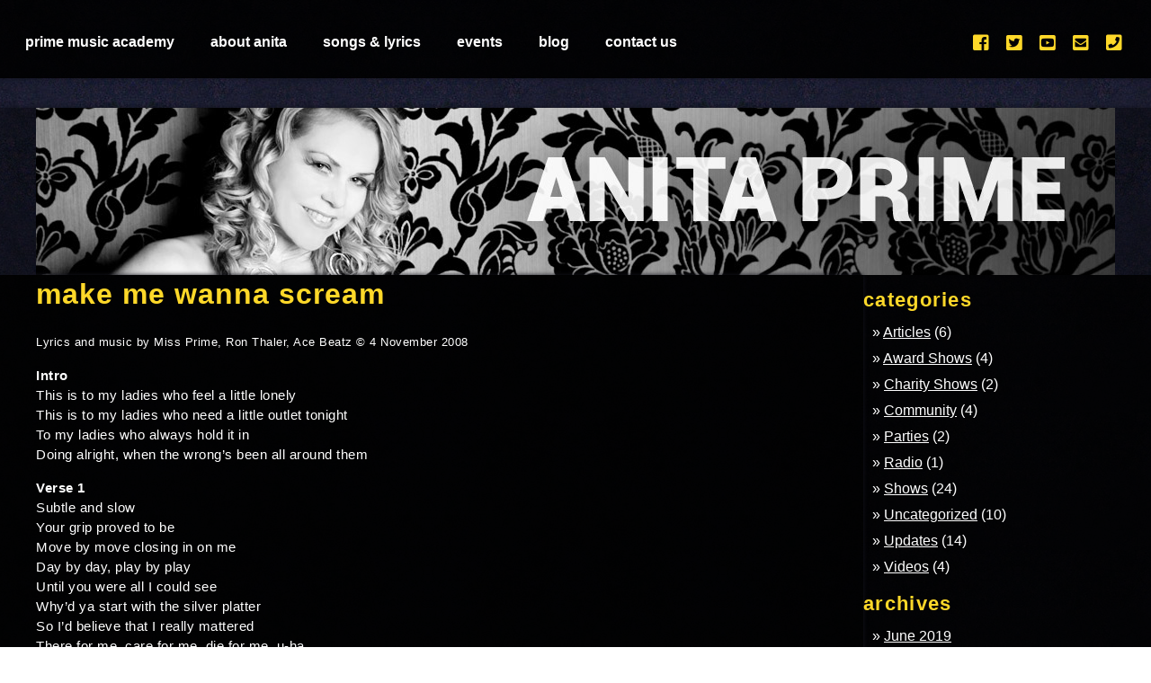

--- FILE ---
content_type: text/html; charset=UTF-8
request_url: https://anitaprime.com/lyrics/make-me-wanna-scream/
body_size: 7948
content:
<!DOCTYPE html>
<!--[if lt IE 7]> <html class="no-js lt-ie9 lt-ie8 lt-ie7" lang="en"> <![endif]-->
<!--[if IE 7]> <html class="no-js lt-ie9 lt-ie8" lang="en"> <![endif]-->
<!--[if IE 8]> <html class="no-js lt-ie9" lang="en"> <![endif]-->
<!--[if IE 9]> <html class="no-js ie9" lang="en"> <![endif]-->
<!--[if !IE]><!--> <html class="no-js" lang="en"> <!--<![endif]-->
<head>
<!-- Google Tag Manager -->
<script>(function(w,d,s,l,i){w[l]=w[l]||[];w[l].push({'gtm.start':
new Date().getTime(),event:'gtm.js'});var f=d.getElementsByTagName(s)[0],
j=d.createElement(s),dl=l!='dataLayer'?'&l='+l:'';j.async=true;j.src=
'https://www.googletagmanager.com/gtm.js?id='+i+dl;f.parentNode.insertBefore(j,f);
})(window,document,'script','dataLayer','GTM-M39VD43');</script>
<!-- End Google Tag Manager -->
<!-- Global site tag (gtag.js) - Google Analytics -->
<script async src="https://www.googletagmanager.com/gtag/js?id=UA-143177470-1"></script>
<script>
  window.dataLayer = window.dataLayer || [];
  function gtag(){dataLayer.push(arguments);}
  gtag('js', new Date());

  gtag('config', 'UA-143177470-1');
</script>
	<meta charset="utf-8">
	<meta http-equiv="X-UA-Compatible" content="IE=edge,chrome=1">
	
	<meta name="viewport" content="width=device-width, initial-scale=1">
	<meta name='robots' content='index, follow, max-image-preview:large, max-snippet:-1, max-video-preview:-1' />
	<style>img:is([sizes="auto" i], [sizes^="auto," i]) { contain-intrinsic-size: 3000px 1500px }</style>
	
	<!-- This site is optimized with the Yoast SEO plugin v26.8 - https://yoast.com/product/yoast-seo-wordpress/ -->
	<title>Make Me Wanna Scream | Prime Music Academy</title>
	<link rel="canonical" href="https://anitaprime.com/lyrics/make-me-wanna-scream/" />
	<meta property="og:locale" content="en_US" />
	<meta property="og:type" content="article" />
	<meta property="og:title" content="Make Me Wanna Scream | Prime Music Academy" />
	<meta property="og:description" content="Lyrics and music by Miss Prime, Ron Thaler, Ace Beatz © 4 November 2008 Intro This is to my ladies who feel a little lonely This is to my ladies who need a little outlet tonight To my ladies who always hold it in Doing alright, when the wrong’s been all around them Verse 1 [&hellip;]" />
	<meta property="og:url" content="https://anitaprime.com/lyrics/make-me-wanna-scream/" />
	<meta property="og:site_name" content="Prime Music Academy" />
	<meta name="twitter:card" content="summary_large_image" />
	<meta name="twitter:label1" content="Est. reading time" />
	<meta name="twitter:data1" content="1 minute" />
	<script type="application/ld+json" class="yoast-schema-graph">{"@context":"https://schema.org","@graph":[{"@type":"WebPage","@id":"https://anitaprime.com/lyrics/make-me-wanna-scream/","url":"https://anitaprime.com/lyrics/make-me-wanna-scream/","name":"Make Me Wanna Scream | Prime Music Academy","isPartOf":{"@id":"https://anitaprime.com/#website"},"datePublished":"2019-06-14T17:10:03+00:00","breadcrumb":{"@id":"https://anitaprime.com/lyrics/make-me-wanna-scream/#breadcrumb"},"inLanguage":"en-US","potentialAction":[{"@type":"ReadAction","target":["https://anitaprime.com/lyrics/make-me-wanna-scream/"]}]},{"@type":"BreadcrumbList","@id":"https://anitaprime.com/lyrics/make-me-wanna-scream/#breadcrumb","itemListElement":[{"@type":"ListItem","position":1,"name":"Home","item":"https://anitaprime.com/"},{"@type":"ListItem","position":2,"name":"Songs","item":"https://anitaprime.com/lyrics/"},{"@type":"ListItem","position":3,"name":"Make Me Wanna Scream"}]},{"@type":"WebSite","@id":"https://anitaprime.com/#website","url":"https://anitaprime.com/","name":"Prime Music Academy","description":"The Official Blog of Anita Prime","potentialAction":[{"@type":"SearchAction","target":{"@type":"EntryPoint","urlTemplate":"https://anitaprime.com/?s={search_term_string}"},"query-input":{"@type":"PropertyValueSpecification","valueRequired":true,"valueName":"search_term_string"}}],"inLanguage":"en-US"}]}</script>
	<!-- / Yoast SEO plugin. -->


<script type="text/javascript">
/* <![CDATA[ */
window._wpemojiSettings = {"baseUrl":"https:\/\/s.w.org\/images\/core\/emoji\/16.0.1\/72x72\/","ext":".png","svgUrl":"https:\/\/s.w.org\/images\/core\/emoji\/16.0.1\/svg\/","svgExt":".svg","source":{"concatemoji":"https:\/\/anitaprime.com\/wp-includes\/js\/wp-emoji-release.min.js?ver=6.8.3"}};
/*! This file is auto-generated */
!function(s,n){var o,i,e;function c(e){try{var t={supportTests:e,timestamp:(new Date).valueOf()};sessionStorage.setItem(o,JSON.stringify(t))}catch(e){}}function p(e,t,n){e.clearRect(0,0,e.canvas.width,e.canvas.height),e.fillText(t,0,0);var t=new Uint32Array(e.getImageData(0,0,e.canvas.width,e.canvas.height).data),a=(e.clearRect(0,0,e.canvas.width,e.canvas.height),e.fillText(n,0,0),new Uint32Array(e.getImageData(0,0,e.canvas.width,e.canvas.height).data));return t.every(function(e,t){return e===a[t]})}function u(e,t){e.clearRect(0,0,e.canvas.width,e.canvas.height),e.fillText(t,0,0);for(var n=e.getImageData(16,16,1,1),a=0;a<n.data.length;a++)if(0!==n.data[a])return!1;return!0}function f(e,t,n,a){switch(t){case"flag":return n(e,"\ud83c\udff3\ufe0f\u200d\u26a7\ufe0f","\ud83c\udff3\ufe0f\u200b\u26a7\ufe0f")?!1:!n(e,"\ud83c\udde8\ud83c\uddf6","\ud83c\udde8\u200b\ud83c\uddf6")&&!n(e,"\ud83c\udff4\udb40\udc67\udb40\udc62\udb40\udc65\udb40\udc6e\udb40\udc67\udb40\udc7f","\ud83c\udff4\u200b\udb40\udc67\u200b\udb40\udc62\u200b\udb40\udc65\u200b\udb40\udc6e\u200b\udb40\udc67\u200b\udb40\udc7f");case"emoji":return!a(e,"\ud83e\udedf")}return!1}function g(e,t,n,a){var r="undefined"!=typeof WorkerGlobalScope&&self instanceof WorkerGlobalScope?new OffscreenCanvas(300,150):s.createElement("canvas"),o=r.getContext("2d",{willReadFrequently:!0}),i=(o.textBaseline="top",o.font="600 32px Arial",{});return e.forEach(function(e){i[e]=t(o,e,n,a)}),i}function t(e){var t=s.createElement("script");t.src=e,t.defer=!0,s.head.appendChild(t)}"undefined"!=typeof Promise&&(o="wpEmojiSettingsSupports",i=["flag","emoji"],n.supports={everything:!0,everythingExceptFlag:!0},e=new Promise(function(e){s.addEventListener("DOMContentLoaded",e,{once:!0})}),new Promise(function(t){var n=function(){try{var e=JSON.parse(sessionStorage.getItem(o));if("object"==typeof e&&"number"==typeof e.timestamp&&(new Date).valueOf()<e.timestamp+604800&&"object"==typeof e.supportTests)return e.supportTests}catch(e){}return null}();if(!n){if("undefined"!=typeof Worker&&"undefined"!=typeof OffscreenCanvas&&"undefined"!=typeof URL&&URL.createObjectURL&&"undefined"!=typeof Blob)try{var e="postMessage("+g.toString()+"("+[JSON.stringify(i),f.toString(),p.toString(),u.toString()].join(",")+"));",a=new Blob([e],{type:"text/javascript"}),r=new Worker(URL.createObjectURL(a),{name:"wpTestEmojiSupports"});return void(r.onmessage=function(e){c(n=e.data),r.terminate(),t(n)})}catch(e){}c(n=g(i,f,p,u))}t(n)}).then(function(e){for(var t in e)n.supports[t]=e[t],n.supports.everything=n.supports.everything&&n.supports[t],"flag"!==t&&(n.supports.everythingExceptFlag=n.supports.everythingExceptFlag&&n.supports[t]);n.supports.everythingExceptFlag=n.supports.everythingExceptFlag&&!n.supports.flag,n.DOMReady=!1,n.readyCallback=function(){n.DOMReady=!0}}).then(function(){return e}).then(function(){var e;n.supports.everything||(n.readyCallback(),(e=n.source||{}).concatemoji?t(e.concatemoji):e.wpemoji&&e.twemoji&&(t(e.twemoji),t(e.wpemoji)))}))}((window,document),window._wpemojiSettings);
/* ]]> */
</script>
<style id='wp-emoji-styles-inline-css' type='text/css'>

	img.wp-smiley, img.emoji {
		display: inline !important;
		border: none !important;
		box-shadow: none !important;
		height: 1em !important;
		width: 1em !important;
		margin: 0 0.07em !important;
		vertical-align: -0.1em !important;
		background: none !important;
		padding: 0 !important;
	}
</style>
<link rel='stylesheet' id='wp-block-library-css' href='https://anitaprime.com/wp-includes/css/dist/block-library/style.min.css?ver=6.8.3' type='text/css' media='all' />
<style id='classic-theme-styles-inline-css' type='text/css'>
/*! This file is auto-generated */
.wp-block-button__link{color:#fff;background-color:#32373c;border-radius:9999px;box-shadow:none;text-decoration:none;padding:calc(.667em + 2px) calc(1.333em + 2px);font-size:1.125em}.wp-block-file__button{background:#32373c;color:#fff;text-decoration:none}
</style>
<style id='global-styles-inline-css' type='text/css'>
:root{--wp--preset--aspect-ratio--square: 1;--wp--preset--aspect-ratio--4-3: 4/3;--wp--preset--aspect-ratio--3-4: 3/4;--wp--preset--aspect-ratio--3-2: 3/2;--wp--preset--aspect-ratio--2-3: 2/3;--wp--preset--aspect-ratio--16-9: 16/9;--wp--preset--aspect-ratio--9-16: 9/16;--wp--preset--color--black: #000000;--wp--preset--color--cyan-bluish-gray: #abb8c3;--wp--preset--color--white: #ffffff;--wp--preset--color--pale-pink: #f78da7;--wp--preset--color--vivid-red: #cf2e2e;--wp--preset--color--luminous-vivid-orange: #ff6900;--wp--preset--color--luminous-vivid-amber: #fcb900;--wp--preset--color--light-green-cyan: #7bdcb5;--wp--preset--color--vivid-green-cyan: #00d084;--wp--preset--color--pale-cyan-blue: #8ed1fc;--wp--preset--color--vivid-cyan-blue: #0693e3;--wp--preset--color--vivid-purple: #9b51e0;--wp--preset--gradient--vivid-cyan-blue-to-vivid-purple: linear-gradient(135deg,rgba(6,147,227,1) 0%,rgb(155,81,224) 100%);--wp--preset--gradient--light-green-cyan-to-vivid-green-cyan: linear-gradient(135deg,rgb(122,220,180) 0%,rgb(0,208,130) 100%);--wp--preset--gradient--luminous-vivid-amber-to-luminous-vivid-orange: linear-gradient(135deg,rgba(252,185,0,1) 0%,rgba(255,105,0,1) 100%);--wp--preset--gradient--luminous-vivid-orange-to-vivid-red: linear-gradient(135deg,rgba(255,105,0,1) 0%,rgb(207,46,46) 100%);--wp--preset--gradient--very-light-gray-to-cyan-bluish-gray: linear-gradient(135deg,rgb(238,238,238) 0%,rgb(169,184,195) 100%);--wp--preset--gradient--cool-to-warm-spectrum: linear-gradient(135deg,rgb(74,234,220) 0%,rgb(151,120,209) 20%,rgb(207,42,186) 40%,rgb(238,44,130) 60%,rgb(251,105,98) 80%,rgb(254,248,76) 100%);--wp--preset--gradient--blush-light-purple: linear-gradient(135deg,rgb(255,206,236) 0%,rgb(152,150,240) 100%);--wp--preset--gradient--blush-bordeaux: linear-gradient(135deg,rgb(254,205,165) 0%,rgb(254,45,45) 50%,rgb(107,0,62) 100%);--wp--preset--gradient--luminous-dusk: linear-gradient(135deg,rgb(255,203,112) 0%,rgb(199,81,192) 50%,rgb(65,88,208) 100%);--wp--preset--gradient--pale-ocean: linear-gradient(135deg,rgb(255,245,203) 0%,rgb(182,227,212) 50%,rgb(51,167,181) 100%);--wp--preset--gradient--electric-grass: linear-gradient(135deg,rgb(202,248,128) 0%,rgb(113,206,126) 100%);--wp--preset--gradient--midnight: linear-gradient(135deg,rgb(2,3,129) 0%,rgb(40,116,252) 100%);--wp--preset--font-size--small: 13px;--wp--preset--font-size--medium: 20px;--wp--preset--font-size--large: 36px;--wp--preset--font-size--x-large: 42px;--wp--preset--spacing--20: 0.44rem;--wp--preset--spacing--30: 0.67rem;--wp--preset--spacing--40: 1rem;--wp--preset--spacing--50: 1.5rem;--wp--preset--spacing--60: 2.25rem;--wp--preset--spacing--70: 3.38rem;--wp--preset--spacing--80: 5.06rem;--wp--preset--shadow--natural: 6px 6px 9px rgba(0, 0, 0, 0.2);--wp--preset--shadow--deep: 12px 12px 50px rgba(0, 0, 0, 0.4);--wp--preset--shadow--sharp: 6px 6px 0px rgba(0, 0, 0, 0.2);--wp--preset--shadow--outlined: 6px 6px 0px -3px rgba(255, 255, 255, 1), 6px 6px rgba(0, 0, 0, 1);--wp--preset--shadow--crisp: 6px 6px 0px rgba(0, 0, 0, 1);}:where(.is-layout-flex){gap: 0.5em;}:where(.is-layout-grid){gap: 0.5em;}body .is-layout-flex{display: flex;}.is-layout-flex{flex-wrap: wrap;align-items: center;}.is-layout-flex > :is(*, div){margin: 0;}body .is-layout-grid{display: grid;}.is-layout-grid > :is(*, div){margin: 0;}:where(.wp-block-columns.is-layout-flex){gap: 2em;}:where(.wp-block-columns.is-layout-grid){gap: 2em;}:where(.wp-block-post-template.is-layout-flex){gap: 1.25em;}:where(.wp-block-post-template.is-layout-grid){gap: 1.25em;}.has-black-color{color: var(--wp--preset--color--black) !important;}.has-cyan-bluish-gray-color{color: var(--wp--preset--color--cyan-bluish-gray) !important;}.has-white-color{color: var(--wp--preset--color--white) !important;}.has-pale-pink-color{color: var(--wp--preset--color--pale-pink) !important;}.has-vivid-red-color{color: var(--wp--preset--color--vivid-red) !important;}.has-luminous-vivid-orange-color{color: var(--wp--preset--color--luminous-vivid-orange) !important;}.has-luminous-vivid-amber-color{color: var(--wp--preset--color--luminous-vivid-amber) !important;}.has-light-green-cyan-color{color: var(--wp--preset--color--light-green-cyan) !important;}.has-vivid-green-cyan-color{color: var(--wp--preset--color--vivid-green-cyan) !important;}.has-pale-cyan-blue-color{color: var(--wp--preset--color--pale-cyan-blue) !important;}.has-vivid-cyan-blue-color{color: var(--wp--preset--color--vivid-cyan-blue) !important;}.has-vivid-purple-color{color: var(--wp--preset--color--vivid-purple) !important;}.has-black-background-color{background-color: var(--wp--preset--color--black) !important;}.has-cyan-bluish-gray-background-color{background-color: var(--wp--preset--color--cyan-bluish-gray) !important;}.has-white-background-color{background-color: var(--wp--preset--color--white) !important;}.has-pale-pink-background-color{background-color: var(--wp--preset--color--pale-pink) !important;}.has-vivid-red-background-color{background-color: var(--wp--preset--color--vivid-red) !important;}.has-luminous-vivid-orange-background-color{background-color: var(--wp--preset--color--luminous-vivid-orange) !important;}.has-luminous-vivid-amber-background-color{background-color: var(--wp--preset--color--luminous-vivid-amber) !important;}.has-light-green-cyan-background-color{background-color: var(--wp--preset--color--light-green-cyan) !important;}.has-vivid-green-cyan-background-color{background-color: var(--wp--preset--color--vivid-green-cyan) !important;}.has-pale-cyan-blue-background-color{background-color: var(--wp--preset--color--pale-cyan-blue) !important;}.has-vivid-cyan-blue-background-color{background-color: var(--wp--preset--color--vivid-cyan-blue) !important;}.has-vivid-purple-background-color{background-color: var(--wp--preset--color--vivid-purple) !important;}.has-black-border-color{border-color: var(--wp--preset--color--black) !important;}.has-cyan-bluish-gray-border-color{border-color: var(--wp--preset--color--cyan-bluish-gray) !important;}.has-white-border-color{border-color: var(--wp--preset--color--white) !important;}.has-pale-pink-border-color{border-color: var(--wp--preset--color--pale-pink) !important;}.has-vivid-red-border-color{border-color: var(--wp--preset--color--vivid-red) !important;}.has-luminous-vivid-orange-border-color{border-color: var(--wp--preset--color--luminous-vivid-orange) !important;}.has-luminous-vivid-amber-border-color{border-color: var(--wp--preset--color--luminous-vivid-amber) !important;}.has-light-green-cyan-border-color{border-color: var(--wp--preset--color--light-green-cyan) !important;}.has-vivid-green-cyan-border-color{border-color: var(--wp--preset--color--vivid-green-cyan) !important;}.has-pale-cyan-blue-border-color{border-color: var(--wp--preset--color--pale-cyan-blue) !important;}.has-vivid-cyan-blue-border-color{border-color: var(--wp--preset--color--vivid-cyan-blue) !important;}.has-vivid-purple-border-color{border-color: var(--wp--preset--color--vivid-purple) !important;}.has-vivid-cyan-blue-to-vivid-purple-gradient-background{background: var(--wp--preset--gradient--vivid-cyan-blue-to-vivid-purple) !important;}.has-light-green-cyan-to-vivid-green-cyan-gradient-background{background: var(--wp--preset--gradient--light-green-cyan-to-vivid-green-cyan) !important;}.has-luminous-vivid-amber-to-luminous-vivid-orange-gradient-background{background: var(--wp--preset--gradient--luminous-vivid-amber-to-luminous-vivid-orange) !important;}.has-luminous-vivid-orange-to-vivid-red-gradient-background{background: var(--wp--preset--gradient--luminous-vivid-orange-to-vivid-red) !important;}.has-very-light-gray-to-cyan-bluish-gray-gradient-background{background: var(--wp--preset--gradient--very-light-gray-to-cyan-bluish-gray) !important;}.has-cool-to-warm-spectrum-gradient-background{background: var(--wp--preset--gradient--cool-to-warm-spectrum) !important;}.has-blush-light-purple-gradient-background{background: var(--wp--preset--gradient--blush-light-purple) !important;}.has-blush-bordeaux-gradient-background{background: var(--wp--preset--gradient--blush-bordeaux) !important;}.has-luminous-dusk-gradient-background{background: var(--wp--preset--gradient--luminous-dusk) !important;}.has-pale-ocean-gradient-background{background: var(--wp--preset--gradient--pale-ocean) !important;}.has-electric-grass-gradient-background{background: var(--wp--preset--gradient--electric-grass) !important;}.has-midnight-gradient-background{background: var(--wp--preset--gradient--midnight) !important;}.has-small-font-size{font-size: var(--wp--preset--font-size--small) !important;}.has-medium-font-size{font-size: var(--wp--preset--font-size--medium) !important;}.has-large-font-size{font-size: var(--wp--preset--font-size--large) !important;}.has-x-large-font-size{font-size: var(--wp--preset--font-size--x-large) !important;}
:where(.wp-block-post-template.is-layout-flex){gap: 1.25em;}:where(.wp-block-post-template.is-layout-grid){gap: 1.25em;}
:where(.wp-block-columns.is-layout-flex){gap: 2em;}:where(.wp-block-columns.is-layout-grid){gap: 2em;}
:root :where(.wp-block-pullquote){font-size: 1.5em;line-height: 1.6;}
</style>
<link rel='stylesheet' id='Font Awesome-css' href='https://anitaprime.com/wp-content/themes/anitaprime/css/all.css?ver=6.8.3' type='text/css' media='all' />
<link rel='stylesheet' id='Fancybox CSS-css' href='https://anitaprime.com/wp-content/themes/anitaprime/css/jquery.fancybox.css?ver=6.8.3' type='text/css' media='all' />
<link rel='stylesheet' id='Anita CSS-css' href='https://anitaprime.com/wp-content/themes/anitaprime/style.css?ver=1.0.1' type='text/css' media='all' />
<script type="text/javascript" src="https://anitaprime.com/wp-includes/js/jquery/jquery.min.js?ver=3.7.1" id="jquery-core-js"></script>
<script type="text/javascript" src="https://anitaprime.com/wp-includes/js/jquery/jquery-migrate.min.js?ver=3.4.1" id="jquery-migrate-js"></script>
<script type="text/javascript" src="https://anitaprime.com/wp-content/themes/anitaprime/js/libs/modernizr-2.6.2.min.js?ver=2.6.2" id="Modernizr-js"></script>
<script type="text/javascript" src="https://anitaprime.com/wp-content/themes/anitaprime/js/jquery.fancybox.js?ver=3.3.5" id="Fancybox-js"></script>
<script type="text/javascript" src="https://anitaprime.com/wp-content/themes/anitaprime/js/script.js?ver=1.0" id="Scripts-js"></script>
<link rel="https://api.w.org/" href="https://anitaprime.com/wp-json/" /><link rel="EditURI" type="application/rsd+xml" title="RSD" href="https://anitaprime.com/xmlrpc.php?rsd" />
<meta name="generator" content="WordPress 6.8.3" />
<link rel='shortlink' href='https://anitaprime.com/?p=1063' />
<link rel="alternate" title="oEmbed (JSON)" type="application/json+oembed" href="https://anitaprime.com/wp-json/oembed/1.0/embed?url=https%3A%2F%2Fanitaprime.com%2Flyrics%2Fmake-me-wanna-scream%2F" />
<link rel="alternate" title="oEmbed (XML)" type="text/xml+oembed" href="https://anitaprime.com/wp-json/oembed/1.0/embed?url=https%3A%2F%2Fanitaprime.com%2Flyrics%2Fmake-me-wanna-scream%2F&#038;format=xml" />
		<style type="text/css" id="wp-custom-css">
			.side-nav a {
    text-decoration: none;
    text-transform: uppercase;
    color: #e2acc8;
    font-weight: bold;
    transition: all .5s;
    padding: 10px;
    display: block;
    margin-bottom: 1px;
    background-color: #be348c;
}
.side-nav {
    padding: 20px 40px;
}		</style>
			
</head>

<body class="wp-singular anita_songs-template-default single single-anita_songs postid-1063 wp-theme-anitaprime">
<!-- Google Tag Manager (noscript) -->
<noscript><iframe src="https://www.googletagmanager.com/ns.html?id=GTM-M39VD43"
height="0" width="0" style="display:none;visibility:hidden"></iframe></noscript>
<!-- End Google Tag Manager (noscript) --> 
		
<header id="site-header" class="row full">
			<div class="row">
				<nav id="main-nav">
						<div class="menu-main-menu-container"><ul id="menu-main-menu" class="menu"><li id="menu-item-1018" class="menu-item menu-item-type-post_type menu-item-object-page menu-item-has-children menu-item-1018"><a href="https://anitaprime.com/prime-music-academy/">Prime Music Academy</a>
<ul class="sub-menu">
	<li id="menu-item-1116" class="menu-item menu-item-type-post_type menu-item-object-page menu-item-1116"><a href="https://anitaprime.com/prime-music-academy/tuition/">Tuition</a></li>
	<li id="menu-item-1115" class="menu-item menu-item-type-post_type menu-item-object-page menu-item-1115"><a href="https://anitaprime.com/prime-music-academy/instructors/">Instructors</a></li>
	<li id="menu-item-1021" class="menu-item menu-item-type-post_type menu-item-object-page menu-item-1021"><a href="https://anitaprime.com/prime-music-academy/pricing/">Pricing</a></li>
	<li id="menu-item-1117" class="menu-item menu-item-type-post_type menu-item-object-page menu-item-1117"><a href="https://anitaprime.com/prime-music-academy/testimonials/">Testimonials</a></li>
</ul>
</li>
<li id="menu-item-1012" class="menu-item menu-item-type-post_type menu-item-object-page menu-item-1012"><a href="https://anitaprime.com/about/">About Anita</a></li>
<li id="menu-item-1013" class="menu-item menu-item-type-post_type menu-item-object-page menu-item-1013"><a href="https://anitaprime.com/lyrics/">Songs &#038; Lyrics</a></li>
<li id="menu-item-1014" class="menu-item menu-item-type-post_type menu-item-object-page menu-item-1014"><a href="https://anitaprime.com/events/">Events</a></li>
<li id="menu-item-1015" class="menu-item menu-item-type-post_type menu-item-object-page current_page_parent menu-item-1015"><a href="https://anitaprime.com/blog/">Blog</a></li>
<li id="menu-item-1016" class="menu-item menu-item-type-post_type menu-item-object-page menu-item-has-children menu-item-1016"><a href="https://anitaprime.com/bookings/">Contact Us</a>
<ul class="sub-menu">
	<li id="menu-item-1017" class="menu-item menu-item-type-post_type menu-item-object-page menu-item-1017"><a href="https://anitaprime.com/bookings/thank-you/">Thank you</a></li>
</ul>
</li>
</ul></div>						
				</nav>
				
				
				<div id="social">
					<ul>
						<a href="http://www.facebook.com/pages/Anita-Prime/117142628308194" target="_blank"><li class="fab fa-facebook-square"></li></a>
						<a href="http://twitter.com/anitaprimemusic" target="_blank"><li class="fab fa-twitter-square"></li></a>
						<a href="https://www.youtube.com/user/AnitaPrime/feed" target="_blank"><li class="fab fa-youtube-square"></li></a>
						<a href="mailto:anita@primemusicacademy.co.nz"><li class="fas fa-envelope-square"></li></a>
						<a href="tel:+64272591085"><li class="fas fa-phone-square"></li></a>					
					</ul>
				</div><!-- social -->

				<div id="nav-trigger">
        	<div id="hamburger-top"></div>
        	<div id="hamburger-mid"></div>
        	<div id="hamburger-btm"></div>
        </div><!-- #nav-trigger -->
			</div><!-- .row -->
		</header><!-- .row.full -->

		<div id="mobile-nav">
			<nav>
				<ul>
					<div class="main-nav"><ul id="menu-main-menu-1" class="menu"><li class="menu-item menu-item-type-post_type menu-item-object-page menu-item-has-children menu-item-1018"><a href="https://anitaprime.com/prime-music-academy/">Prime Music Academy</a>
<ul class="sub-menu">
	<li class="menu-item menu-item-type-post_type menu-item-object-page menu-item-1116"><a href="https://anitaprime.com/prime-music-academy/tuition/">Tuition</a></li>
	<li class="menu-item menu-item-type-post_type menu-item-object-page menu-item-1115"><a href="https://anitaprime.com/prime-music-academy/instructors/">Instructors</a></li>
	<li class="menu-item menu-item-type-post_type menu-item-object-page menu-item-1021"><a href="https://anitaprime.com/prime-music-academy/pricing/">Pricing</a></li>
	<li class="menu-item menu-item-type-post_type menu-item-object-page menu-item-1117"><a href="https://anitaprime.com/prime-music-academy/testimonials/">Testimonials</a></li>
</ul>
</li>
<li class="menu-item menu-item-type-post_type menu-item-object-page menu-item-1012"><a href="https://anitaprime.com/about/">About Anita</a></li>
<li class="menu-item menu-item-type-post_type menu-item-object-page menu-item-1013"><a href="https://anitaprime.com/lyrics/">Songs &#038; Lyrics</a></li>
<li class="menu-item menu-item-type-post_type menu-item-object-page menu-item-1014"><a href="https://anitaprime.com/events/">Events</a></li>
<li class="menu-item menu-item-type-post_type menu-item-object-page current_page_parent menu-item-1015"><a href="https://anitaprime.com/blog/">Blog</a></li>
<li class="menu-item menu-item-type-post_type menu-item-object-page menu-item-has-children menu-item-1016"><a href="https://anitaprime.com/bookings/">Contact Us</a>
<ul class="sub-menu">
	<li class="menu-item menu-item-type-post_type menu-item-object-page menu-item-1017"><a href="https://anitaprime.com/bookings/thank-you/">Thank you</a></li>
</ul>
</li>
</ul></div>				</ul>
			</nav>
		</div><!-- #mobile-nav -->



	<section id="page-feature" class="row full">
		<div class="row">
				<div class="inner">
						<img src="https://anitaprime.com/wp-content/themes/anitaprime/images/anita-banner-sub.jpg" alt="banner" border="0" />
				</div>
		</div>
	</section>


<section id="page-sub" class="row">
	<div class="row nine">
		<div class="inner">
			<h2>Make Me Wanna Scream</h2>
			<div class="entry">
			   <p><small>Lyrics and music by Miss Prime, Ron Thaler, Ace Beatz © 4 November 2008</small></p>
<p><strong>Intro</strong><br />
This is to my ladies who feel a little lonely<br />
This is to my ladies who need a little outlet tonight<br />
To my ladies who always hold it in<br />
Doing alright, when the wrong’s been all around them</p>
<p><strong>Verse 1</strong><br />
Subtle and slow<br />
Your grip proved to be<br />
Move by move closing in on me<br />
Day by day, play by play<br />
Until you were all I could see<br />
Why’d ya start with the silver platter<br />
So I’d believe that I really mattered<br />
There for me, care for me, die for me, u-ha,<br />
How original</p>
<p><strong>Chorus</strong><br />
You make me wanna scream (strike it out)<br />
You make me wanna yell (strike it out)<br />
You make me wanna shout (strike it out)<br />
I found you out</p>
<p><strong>Verse 2</strong><br />
Magnificent how you’d reverse the point<br />
Significant how I’d disappoint<br />
Now my eyes are open<br />
I can finally see, hey<br />
It’s no mystery, I lived in your history<br />
Pain never left your memory<br />
Take my heart, break my heart, make it heavy,<br />
You get your hands off a me</p>
<p><strong>Chorus</strong></p>
<p><strong>Bridge</strong><br />
Finally it’s come to be<br />
Finally taking care of me<br />
Lived and learned, now the table’s turned<br />
The chains, the pains, the strains,<br />
Encompassing have fallen away<br />
Can’t you see, oh can’t you see</p>
<p><strong>Chorus</strong></p>
<p><strong>Outro</strong><br />
This is to my ladies who feel a little lonely<br />
This is to my ladies who need a little outlet tonight<br />
To my ladies who always hold it in<br />
Doing right when the wrong’s been all around them</p>
			</div>
		</div>
	</div>
	
	<div class="col three">
		<div class="inner">
				<div id="sidebar" role="complementary">
		<ul role="navigation">
			<li>
			<li class="categories"><h3>Categories</h3><ul>	<li class="cat-item cat-item-14"><a href="https://anitaprime.com/category/articles/">Articles</a> (6)
</li>
	<li class="cat-item cat-item-4"><a href="https://anitaprime.com/category/award-shows/">Award Shows</a> (4)
</li>
	<li class="cat-item cat-item-9"><a href="https://anitaprime.com/category/charity-shows/">Charity Shows</a> (2)
</li>
	<li class="cat-item cat-item-10"><a href="https://anitaprime.com/category/community/">Community</a> (4)
</li>
	<li class="cat-item cat-item-5"><a href="https://anitaprime.com/category/parties/">Parties</a> (2)
</li>
	<li class="cat-item cat-item-12"><a href="https://anitaprime.com/category/radio/">Radio</a> (1)
</li>
	<li class="cat-item cat-item-7"><a href="https://anitaprime.com/category/shows/">Shows</a> (24)
</li>
	<li class="cat-item cat-item-1"><a href="https://anitaprime.com/category/uncategorized/">Uncategorized</a> (10)
</li>
	<li class="cat-item cat-item-8"><a href="https://anitaprime.com/category/updates/">Updates</a> (14)
</li>
	<li class="cat-item cat-item-11"><a href="https://anitaprime.com/category/videos/">Videos</a> (4)
</li>
</ul></li>			
			<h3>Archives</h3>
				<ul>
					<li><a href='https://anitaprime.com/2019/06/'>June 2019</a></li>
	<li><a href='https://anitaprime.com/2019/04/'>April 2019</a></li>
	<li><a href='https://anitaprime.com/2017/09/'>September 2017</a></li>
	<li><a href='https://anitaprime.com/2016/07/'>July 2016</a></li>
	<li><a href='https://anitaprime.com/2016/05/'>May 2016</a></li>
	<li><a href='https://anitaprime.com/2016/01/'>January 2016</a></li>
	<li><a href='https://anitaprime.com/2015/11/'>November 2015</a></li>
	<li><a href='https://anitaprime.com/2015/07/'>July 2015</a></li>
	<li><a href='https://anitaprime.com/2015/05/'>May 2015</a></li>
	<li><a href='https://anitaprime.com/2015/03/'>March 2015</a></li>
	<li><a href='https://anitaprime.com/2015/02/'>February 2015</a></li>
	<li><a href='https://anitaprime.com/2014/08/'>August 2014</a></li>
	<li><a href='https://anitaprime.com/2014/07/'>July 2014</a></li>
	<li><a href='https://anitaprime.com/2014/04/'>April 2014</a></li>
	<li><a href='https://anitaprime.com/2014/03/'>March 2014</a></li>
	<li><a href='https://anitaprime.com/2014/01/'>January 2014</a></li>
	<li><a href='https://anitaprime.com/2013/10/'>October 2013</a></li>
	<li><a href='https://anitaprime.com/2013/08/'>August 2013</a></li>
	<li><a href='https://anitaprime.com/2013/07/'>July 2013</a></li>
	<li><a href='https://anitaprime.com/2013/05/'>May 2013</a></li>
	<li><a href='https://anitaprime.com/2013/02/'>February 2013</a></li>
	<li><a href='https://anitaprime.com/2012/05/'>May 2012</a></li>
	<li><a href='https://anitaprime.com/2012/03/'>March 2012</a></li>
	<li><a href='https://anitaprime.com/2012/02/'>February 2012</a></li>
	<li><a href='https://anitaprime.com/2012/01/'>January 2012</a></li>
	<li><a href='https://anitaprime.com/2011/11/'>November 2011</a></li>
	<li><a href='https://anitaprime.com/2011/10/'>October 2011</a></li>
	<li><a href='https://anitaprime.com/2011/08/'>August 2011</a></li>
	<li><a href='https://anitaprime.com/2011/06/'>June 2011</a></li>
	<li><a href='https://anitaprime.com/2011/05/'>May 2011</a></li>
	<li><a href='https://anitaprime.com/2011/03/'>March 2011</a></li>
	<li><a href='https://anitaprime.com/2011/02/'>February 2011</a></li>
	<li><a href='https://anitaprime.com/2011/01/'>January 2011</a></li>
	<li><a href='https://anitaprime.com/2010/11/'>November 2010</a></li>
	<li><a href='https://anitaprime.com/2010/10/'>October 2010</a></li>
	<li><a href='https://anitaprime.com/2010/09/'>September 2010</a></li>
	<li><a href='https://anitaprime.com/2010/08/'>August 2010</a></li>
	<li><a href='https://anitaprime.com/2010/07/'>July 2010</a></li>
	<li><a href='https://anitaprime.com/2010/06/'>June 2010</a></li>
	<li><a href='https://anitaprime.com/2010/04/'>April 2010</a></li>
				</ul>
			</li>

		</ul>
	</div>

		</div>
	</div>
</section>

	

<footer id="site-footer" class="row">
		<div class="row footer-cta">
			<div class="inner">
				
			
				<h2>Looking to Book Anita?</h2>
				<a href="https://anitaprime.com/bookings" class="btn">Contact Anita</a>

			
			</div><!-- .footer-cta -->
		</div><!-- .row -->
</footer>

<footer id="site-copy" class="row">
		
		<div class="row main-footer">
			<div class="copyright">
				2026 Anita Prime. All Rights Reserved. All Rights Reserved. <br>
				<a href="https://anitaprime.com/articles" class="">Articles</a>
			</div><!-- .foot-left -->
		</div><!-- .row -->
</footer>
		
		<script type="speculationrules">
{"prefetch":[{"source":"document","where":{"and":[{"href_matches":"\/*"},{"not":{"href_matches":["\/wp-*.php","\/wp-admin\/*","\/wp-content\/uploads\/*","\/wp-content\/*","\/wp-content\/plugins\/*","\/wp-content\/themes\/anitaprime\/*","\/*\\?(.+)"]}},{"not":{"selector_matches":"a[rel~=\"nofollow\"]"}},{"not":{"selector_matches":".no-prefetch, .no-prefetch a"}}]},"eagerness":"conservative"}]}
</script>
<script type="application/ld+json">
{
  "@context": "https://schema.org",
  "@type": "ProfessionalService",
  "name": "Prime Music Academy",
  "image": "https://anitaprimemusic.com/wp-content/themes/anitaprime/images/prime-music-academy.jpg",
  "@id": "",
  "url": "http://primemusicacademy.com/",
  "telephone": "0272591085",
  "address": {
    "@type": "PostalAddress",
    "streetAddress": "",
    "addressLocality": "",
    "postalCode": "",
    "addressCountry": "NZ"
  } 
}
</script>		
	</body>
</html>

--- FILE ---
content_type: text/css
request_url: https://anitaprime.com/wp-content/themes/anitaprime/style.css?ver=1.0.1
body_size: 6600
content:
/* 

This website was proudly designed and built by
 _   _        _  _                    ____   _               _  _        
| | | |  ___ | |(_) _   _  _ __ ___  / ___| | |_  _   _   __| |(_)  ___  
| |_| | / _ \| || || | | || '_ ` _ \ \___ \ | __|| | | | / _` || | / _ \ 
|  _  ||  __/| || || |_| || | | | | | ___) || |_ | |_| || (_| || || (_) |
|_| |_| \___||_||_| \__,_||_| |_| |_||____/  \__| \__,_| \__,_||_| \___/ 

*/

/* ===================================================================== */
/* =============================== Style =============================== */
/* ===================================================================== */
/*

/* ==================== 
	- HTML5 Reset
	- Layout
	- Navigation
	- General
	- Forms & Buttons
	- Fonts
	- Hides & Fixes
	- Media:Mobile
	- Media:Print
   ====================
*/


/* ========================================== 

    HTML5 Reset 

========================================== */

*,*:before,*:after { -webkit-box-sizing: border-box; -moz-box-sizing: border-box; box-sizing: border-box; }
body,div,dl,dt,dd,ul,ol,li,h1,h2,h3,h4,h5,h6,pre,form,fieldset,input,textarea,p,blockquote,th,td { margin:0; padding:0; }
article, aside, details, figcaption, figure, footer, header, hgroup, nav, section { display: block; }
audio, canvas, video { display: inline-block; *display: inline; *zoom: 1; }
audio:not([controls]) { display: none; }
[hidden] { display: none; }
html, button, input, select, textarea { font-family: sans-serif; color: #222; }
body { margin: 0; font-size: 100%; }
abbr[title] { border-bottom: 1px dotted; }
b, strong { font-weight: bold; }
dfn { font-style: italic; }
hr { display: block; height: 1px; border: 0; border-top: 1px solid #ccc; margin: 1em 0; padding: 0; }
ins { background: #ff9; color: #000; text-decoration: none; }
mark { background: #ff0; color: #000; font-style: italic; font-weight: bold; }
pre, code, kbd, samp { font-family: monospace, serif; _font-family: 'courier new', monospace; font-size: 1em; }
pre { white-space: pre; white-space: pre-wrap; word-wrap: break-word; }
q { quotes: none; }
q:before, q:after { content: ""; content: none; }
small { font-size: 85%; }
sub, sup { font-size: 75%; line-height: 0; position: relative; vertical-align: baseline; }
sup { top: -0.5em; }
sub { bottom: -0.25em; }
dd { margin: 0 0 0 40px; }
nav ul, nav ol { list-style: none; list-style-image: none; margin: 0; padding: 0; }
img { border: 0; -ms-interpolation-mode: bicubic; vertical-align: middle; }
svg:not(:root) { overflow: hidden; }
figure { margin: 0; }
form { margin: 0; }
fieldset { border: 0; margin: 0; padding: 0; }
label { cursor: pointer; }
legend { border: 0; *margin-left: -7px; padding: 0; white-space: normal; }
button, input, select, textarea { font-size: 100%; margin: 0; vertical-align: baseline; *vertical-align: middle; }
button, input { line-height: normal; }
button, input[type="button"], input[type="reset"], input[type="submit"] { cursor: pointer; -webkit-appearance: button; *overflow: visible; }
button[disabled], input[disabled] { cursor: default; }
input[type="checkbox"], input[type="radio"] { box-sizing: border-box; padding: 0; *width: 13px; *height: 13px; }
input[type="search"] { -webkit-appearance: textfield; -moz-box-sizing: content-box; -webkit-box-sizing: content-box; box-sizing: content-box; }
input[type="search"]::-webkit-search-decoration, input[type="search"]::-webkit-search-cancel-button { -webkit-appearance: none; }
button::-moz-focus-inner, input::-moz-focus-inner { border: 0; padding: 0; }
textarea { overflow: auto; vertical-align: top; resize: vertical; }
input:valid, textarea:valid {  }
input:invalid, textarea:invalid { background-color: #f0dddd; }
table { border-collapse: collapse; border-spacing: 0; }
td { vertical-align: top; }
a { outline: none; }


/* ========================================== 

    Layout 

========================================== */

html { font-size: 62.5%;}
body {
	font-size: 16px;
	font-size: 1.6rem;
	line-height: 26px;
	background: url(images/bg.jpg) center top repeat;
	color: #ffffff;
	font-family: 'Lato', sans-serif;
	-webkit-font-smoothing: antialiased;
	width: 100%;
	overflow-x: hidden;
}
a, a:hover, a:visited {
    color: #ffffff;
}
::selection {
    background: #000;
    color: #fff;
}
::-moz-selection {
    background: #000;
    color: #fff;
}

.row {
/* Rows are the main wrapping element above ANY column-type NEVER put a .row inside a column */
	max-width: 1280px;
	width: 100%;
	margin: 0 auto;
	position: relative;
	box-sizing: border-box;
	-webkit-box-sizing: border-box;
	-moz-box-sizing: border-box;
	*zoom: 1;
	justify-content: space-between;
	display: flex;
	flex-wrap: wrap; 
}
.row:before,
.row:after { content: normal; display: table; }
.row:after { clear: both; }
.row.full { max-width: 100% !important; padding: 0;}

.col, /*col (columns) should break between 768 - 640*/
.mcol, /*mcol (mobile columns) should break between 568 - 320*/
.scol /*scol (small columns) should never break*/ {
	position: relative;
	display: flex;
	justify-content: space-between;
	box-sizing: border-box;
	-webkit-box-sizing: border-box;
	-moz-box-sizing: border-box;
	flex-wrap: wrap;
}

.inner { width: 100%;}

.one	{ width: 8.3333%;} /* 1/12 of container */
.two	{ width: 16.6667%;} /* 1/6 of container */
.three	{ width: 25%;} /* 1/4 of container */
.four	{ width: 33.3333%;} /* 1/3 of container */
.five	{ width: 41.6667%;} /* 5/12 of container */
.six	{ width: 50%;} /* 1/2 of container */
.seven	{ width: 58.3333%;} /* 7/12 of container */
.eight	{ width: 66.6667%;} /* 2/3 of container */
.nine	{ width: 75%;} /* 3/4 of container */
.ten	{ width: 83.3333%;} /* 5/6 of container */
.eleven	{ width: 91.6667%;} /* 11/12 of container */
.twelve	{ width: 100%;} /* Full Width */
img 	{max-width: 100%; height: auto; }


/* ========================================== 

    Header 

========================================== */

header#site-header {
	position: fixed;
	top: 0;
	left: 0;
	z-index: 8000;
	padding: 20px 0 20px;
	transition: all .5s;
    background: rgba(0,0,0,.9);
    -moz-box-shadow: 0 0 5px #13141c;
	-webkit-box-shadow: 0 0 5px #13141c;
	box-shadow: 0 0 5px #13141c;
}

/* ========================================== 

    Navigation 

========================================== */
#main-nav { display: block;}

#main-nav a,
#mobile-nav a {
	font-size: 18px;
	font-family: 'Baron Neue', sans-serif;
	font-weight: 600;
	color: #ffffff;
	display: inline-block;
	text-decoration: none;
	padding: 0 20px;
	text-transform: lowercase;
	position: relative;
}

#main-nav ul {
	display: flex;
	padding-top: 14px;
    padding-left: 8px;
}

#main-nav .footer-only { display: none!important;}

#main-nav a::after {
	content: "";
	height: 2px;
	width: calc(100% - 60px);
	margin-left: 30px;
	background-color: #fed829;
	opacity: 0;
	position: absolute;
	bottom: -10px;
	left: 0;
	transition: opacity .5s;
}

#main-nav a:hover::after,
#main-nav .current-menu-item a:after { opacity: 1;}

header#site-header.scroll #main-nav a { color: #fed829;}

#social {
    padding: 10px 35px;	
}    
#social a {
	color: #fed829;
	font-size: 26px;
	margin-left: 15px;
}

.sub-menu {
	visibility: hidden;
    position: absolute;
}

/* ------------------------------------------ 

    Mobile Nav 

------------------------------------------ */

#nav-trigger {
  display: none;
  position: relative;
  cursor: pointer;
  padding: 0;
  width: 28px;
  height: 20px;
  z-index: 9999;
  top: 16px;
}
#nav-trigger #hamburger-top,
#nav-trigger #hamburger-mid,
#nav-trigger #hamburger-btm {
  height: 3px;
  background-color: #0F3475;
  width: 28px;
  display: block;
  position: absolute;
  border-radius: 3px;
  left: 0;
  transition: all .3s;
}
#nav-trigger #hamburger-top { top: 0;}
#nav-trigger #hamburger-mid { top: 8px;}
#nav-trigger #hamburger-btm { top: 16px;}
#nav-trigger.triggered #hamburger-top,
#nav-trigger.triggered #hamburger-mid,
#nav-trigger.triggered #hamburger-btm {
  background-color: #0F3475;
}
html.csstransforms #nav-trigger.triggered #hamburger-top {
  transform: rotate(45deg);
  -moz-transform: rotate(45deg);
  top: 8px;
}
html.csstransforms #nav-trigger.triggered #hamburger-btm {
  transform: rotate(-45deg);
  -moz-transform: rotate(-45deg);
  top: 8px;
}
html.csstransforms #nav-trigger.triggered #hamburger-mid { opacity: 0;}

#mobile-nav {
	display: none;
	width: 100%;
	position: relative;
	background-color: #100031;
	border-top: 1px solid #100031;
}

#mobile-nav nav { display: none;}

#mobile-nav nav .sub-menu {
  display: none;
  overflow: hidden!important;
}

#mobile-nav a {
	display: block;
	border-bottom: 1px solid #100031;
	color: #ffffff;
	padding: 20px 40px;
	font-size: 18px;
	transition: background-color .5s;
}

#mobile-nav a:hover {	background-color: #1f015d;}

#mobile-nav li.btn.sm a {
	letter-spacing: normal;
	border-radius: 0;
	line-height: normal;
	border: none;
}


/* ========================================== 

    General 

========================================== */

#page-feature {
	background-position: 50% 30%;
	background-attachment: fixed;
	background-repeat: no-repeat;
	background-size: cover;
	position: relative;
	padding-top: 120px !important;
}

#page-feature .panel-content {
    padding: 600px 0 200px;
    width: 100%;
    text-align: right;
    font-size: 18px;
}
#page-feature .panel-content a {
    color: #ffffff;
    text-decoration: none;
}
#page-feature > .row {
	padding: 40px 0 40px 0;
 	background: rgba(0,0,0,.4);
	-moz-box-shadow: 0 0 5px #13141c;
	-webkit-box-shadow: 0 0 5px #13141c;
	box-shadow: 0 0 5px #13141c;
}

/*body.page-template-page-academy #page-feature > .row {
	padding: 0;
}

body.page-template-page-academy #page-feature img { width: 100%;}*/


#page-feature .inner {
	text-align: center;
}
#page-sub {
	background-position: 50% 30%;
	background-attachment: fixed;
	background-repeat: no-repeat;
	background-size: cover;
	position: relative;
	background: rgba(0,0,0,.9);
}

#page-sub > .row,
#academy-nav > .row {
	background: rgba(0,0,0,.4);
	-moz-box-shadow: 0 0 5px #13141c;
	-webkit-box-shadow: 0 0 5px #13141c;
	box-shadow: 0 0 5px #13141c;
}

#page-sub.pad-top > .row {
	padding-top: 40px;
	padding-bottom: 40px;
}

#academy-nav > .row {
	padding: 0 40px;
}

#academy-nav > .row > .inner {
	background: #be348c;
	padding: 20px 40px;
}

#page-sub > .row > .inner {
	padding: 0 40px;
}

#page-sub p {
    margin-bottom: 15px;
}
.featured {
    float: right;
    padding: 0 20px;
    margin: 0;
}
img.alignright {
    float: right;
    padding: 0 20px;
    margin: 0;
}
img.alignleft {
    float: left;
    padding: 0 20px;
    margin: 0;
}

.contact-form {
	float: left;
}
.events {
	display: block;
	border-bottom: 1px solid #333;
}
.events li {
	display: inline-block;
	list-style-type: none;
	vertical-align: text-top;
	margin: 10px 0;
}
.events ul li:before {
	content: none;
}
.city, .date {
	width: 20%;
}
.location {
	width: 58%;
}

/* ------------------------------------------ 

    Bios 

------------------------------------------ */

.instructor-bios {
	display: flex;
	justify-content: space-between;
	flex-wrap: wrap;
	margin-top: 30px;
}

.bios { max-width: 22%;}

.bios h3 {
	margin: 10px 0 5px 0;
	display: block;
	font-size: 18px;
}
.bios em {
	font-size: 14px;
	line-height: 16px;
}
.bios p {
	font-size: 15px;
	line-height: 22px;
	margin-top: 15px;
}

/* ========================================== 

    Academy Nav 

========================================== */

#academy-nav nav ul {
	display: flex;
	justify-content: space-between;
	flex-wrap: wrap;
	padding: 0 40px;
}

#academy-nav a {
	text-decoration: none;
	text-transform: uppercase;
	color: #e2acc8;
	font-weight: bold;
	transition: all .5s;
}

#academy-nav li:hover a,
#academy-nav li.current_page_item a {
	color: #ffffff;
}
.academy-sidenav {
	padding: 20px 40px;
	width: 100%
}
.academy-sidenav .inner {
	background-color: #be348c;
}
.academy-sidenav nav ul {
	padding: 0;
	display: block;
}
.academy-sidenav nav li {
	border-bottom: 1px solid #000;
}
.academy-sidenav nav li a{
	display: block;
	padding: 15px;
	text-decoration: none;
	font-size: 16px;
	font-weight: bold;
	color: #e2acc8;
}
.academy-sidenav nav li a:hover {
	color: #fff;
}
/* ========================================== 

    Blog 

========================================== */

.entry h2 {
    margin: 5px 0 !important;
}

.entry ul {
	margin-left: 0px;
	padding: 0 0 0 30px;
	list-style: none;
	padding-left: 10px;
	text-indent: -10px;
	}

.entry li {
	margin: 7px 0 8px 10px;
	}

.entry ul li:before, #sidebar ul ul li:before {
	content: "\00BB \0020";
	}

.entry ol {
	padding: 0 0 0 35px;
	margin: 0;
	}

.entry ol li {
	margin: 0;
	padding: 0;
	}
	
.entry hr {
	padding-top: 10px;
}

.postmetadata ul, .postmetadata li {
	display: inline;
	list-style-type: none;
	list-style-image: none;
	}

#sidebar ul, #sidebar ul ol {
	margin: 0;
	padding: 0;
	}

#sidebar ul li {
	list-style-type: none;
	list-style-image: none;
	margin-bottom: 15px;
	}

#sidebar ul p, #sidebar ul select {
	margin: 5px 0 8px;
	}

#sidebar ul ul, #sidebar ul ol {
	margin: 5px 0 0 10px;
	}

#sidebar ul ul ul, #sidebar ul ol {
	margin: 0 0 0 10px;
	}

ol li, #sidebar ul ol li {
	list-style: decimal outside;
	}

#sidebar ul ul li, #sidebar ul ol li {
	margin: 3px 0 0;
	padding: 0;
	}

/* Begin Comments*/
.alt {
	margin: 0;
	padding: 10px;
	}

.commentlist {
	padding: 0;
	text-align: justify;
	}

.commentlist li {
	margin: 15px 0 10px;
	padding: 5px 5px 10px 10px;
	list-style: none;

	}
.commentlist li ul li { 
	margin-right: -5px;
	margin-left: 10px;
}

.commentlist p {
	margin: 10px 5px 10px 0;
}
.children { padding: 0; }

#commentform p {
	margin: 5px 0;
	}

.nocomments {
	text-align: center;
	margin: 0;
	padding: 0;
	}

.commentmetadata {
	margin: 0;
	display: block;
	}
/* End Comments */

/* ========================================== 

    Accordion 

========================================== */

.accordion-list,
.accordion-list > ul {
  list-style: none!important;
  margin: 0!important;
  padding: 0!important;
  text-indent: 0!important;
}
.accordion-content > ul {
	margin-left: 17px;
	list-style: disc;
}
.accordion-list li.accordion-item {
	margin: 0 0 5px;
	border-bottom: 1px solid rgba(255,255,255,.15);
}

.accordion-list li::before { display: none;}

.accordion-content {
	list-style: none;
	font-size: 16px;
	font-size: 1.6rem;
	text-indent: 0!important;
}
.accordion-content strong { color: #AAAAAA;}
.accordion-list li.accordion-item .accordion-content {
  display: none;
  padding: 0 0 10px;
  margin: 0 !important;
}
.accordion-list li.accordion-item h3 {
  cursor: pointer;
  padding: 20px 50px 20px 0;
  text-align: left;
  position: relative;
  margin-top: 0;
  margin-bottom: 0;
  transition: all .3s;
}
.accordion-list li.accordion-item .accordion-content li {
	font-size: 16px;
	font-size: 1.6rem; 
	margin-bottom: 0px; 
	line-height: 22px; 
	font-weight: normal;
	display: flex;
	flex-wrap: wrap;
	justify-content: space-between;
}

.accordion-list li.accordion-item .accordion-content li iframe { max-width: 100%;}

.accordion-list li.accordion-item > h3::before {
  content: "";
  top: 20px;
  font-family: "Font Awesome 5 Pro";
  font-weight: 300;
  font-size: 30px;
  font-size: 3rem;
  display: inline-block;
  position: absolute;
  right: 20px;
  top: 20px;
  transition: all .3s;
}

.accordion-list li.accordion-item h3.open::before { transform: rotate(90deg);}

.accordion-list li.accordion-item .btn {
	margin-top: 30px;
}

.btn:not(.menu-item):hover,
.btn a:hover {
  color: #000000;
  background-color: #ffffff;
}

.btn.album-link {
	position: absolute;
	top: -10px;
	right: 40px;
}

.course ul {
  columns: 3;
  margin-bottom: 20px;
}

/* ========================================== 

    Footer 

========================================== */

#site-footer {
	background-position: 50% 30%;
	background-attachment: fixed;
	background-repeat: no-repeat;
	background-size: cover;
	position: relative;
	padding: 50px 0 50px 0;
 	background: rgba(0,0,0,.9);
}
.footer-cta {
	text-align: center;
	margin-bottom: 20px;
}

.footer-cta hr {
	margin-top: 20px;
	margin-bottom: 30px;
}  

.main-footer {
	padding-top: 10px;
}

.copyright {
	font-weight: 200;
	color: #ffffff;
	margin-top: 20px;
	position: relative;
	display: block;
    margin: auto;
    padding: 20px 0;
    text-align: center;
}
  
/* ========================================== 

    Forms & Buttons 

========================================== */

.btn:not(.menu-item),
.btn a,
input[type='submit'] {
	text-transform: lowercase;
	font-size: 16px;
	font-size: 1.6rem;
	font-family: "Baron Neue", sans-serif;
	font-weight: 800;
	padding: 15px 65px;
	border: 1px solid #ffffff;
	letter-spacing: 3px;
	border-radius: 25px;
	display: inline-block;
	color: #ffffff;
	text-decoration: none;
	display: inline-block;
	background-color: transparent;
	transition: all .5s;
}

.btn.sm:not(.menu-item),
.btn.sm a,
.cta-panel a.btn.sm,
header#site-header #main-nav li.btn.sm a {
	font-size: 12px;
	font-size: 1.2rem;
	font-weight: normal;
	padding: 12px 25px;
	letter-spacing: 1.1px;
	border-radius: 20px;
	line-height: 14px;
}


#contact-form .gform_wrapper form {
	width: calc(100% - 40px);
  margin: 0 40px 0 0
}

form ul {
	list-style: none;
	margin: 0;
}
form ul li {
	margin-bottom: 16px;
}

/* ========================================== 

    Gravity Reset 

========================================== */

.gform_wrapper { width: 100%; }

.gform_wrapper .ginput_complex.ginput_container.has_first_name.has_middle_name.no_last_name span,
.gform_wrapper .ginput_complex.ginput_container.has_first_name.no_middle_name.has_last_name span,
.gform_wrapper .ginput_complex.ginput_container.no_first_name.has_middle_name.has_last_name span {
    width: 48.5% !important; 
}
.gfield_required { display: none!important;}
.gform_wrapper .field_sublabel_above .ginput_complex label,
.gform_wrapper .field_sublabel_above .gfield_time_hour label,
.gform_wrapper .field_sublabel_above .gfield_time_minute label,
.gform_wrapper .field_sublabel_above .gfield_time_ampm label,
.gform_wrapper .field_sublabel_above .gfield_date_month label,
.gform_wrapper .field_sublabel_above .gfield_date_day label,
.gform_wrapper .field_sublabel_above .gfield_date_year label,
.gform_wrapper .field_sublabel_above .instruction {
    display: none;
}
.gform_wrapper .ginput_complex label,
.gform_wrapper .gfield_time_hour label,
.gform_wrapper .gfield_time_minute label,
.gform_wrapper .gfield_time_ampm label,
.gform_wrapper .gfield_date_month label,
.gform_wrapper .gfield_date_day label,
.gform_wrapper .gfield_date_year label,
.gform_wrapper .instruction {
    display: none!important;
}

.gform_wrapper .top_label .gfield_label {
    font-size: 16px;
    color: #ffffff;
    font-weight: 500;
}

.gform_wrapper input:not([type=radio]):not([type=checkbox]):not([type=submit]):not([type=button]):not([type=image]):not([type=file]) {
	  padding: 0 15px!important;
	  line-height: 45px;
	  line-height: 4.5rem;
	  outline: none;
}
.gform_wrapper textarea {
	padding: 15px!important;
	outline: none;
	border: none;
}

.gform_wrapper ul.gform_fields li.gfield span.name_first,
.gform_wrapper ul.gform_fields li.gfield span.name_middle,
.gform_wrapper ul.gform_fields li.gfield span.name_last {
    padding: 0!important;
}
.gform_wrapper .ginput_complex .ginput_full input[type=text],
.gform_wrapper .ginput_complex .ginput_full input[type=url],
.gform_wrapper .ginput_complex .ginput_full input[type=email],
.gform_wrapper .ginput_complex .ginput_full input[type=tel],
.gform_wrapper .ginput_complex .ginput_full input[type=number],
.gform_wrapper .ginput_complex .ginput_full input[type=password] {
    width: 100%!important;
}
.gform_wrapper .field_sublabel_above .ginput_complex label,
.gform_wrapper .field_sublabel_above .gfield_time_hour label,
.gform_wrapper .field_sublabel_above .gfield_time_minute label,
.gform_wrapper .field_sublabel_above .gfield_time_ampm label,
.gform_wrapper .field_sublabel_above .gfield_date_month label,
.gform_wrapper .field_sublabel_above .gfield_date_day label,
.gform_wrapper .field_sublabel_above .gfield_date_year label,
.gform_wrapper .field_sublabel_above .instruction {
    margin: 0!important;
}
.gform_wrapper li.field_sublabel_above .ginput_complex input[type=text] { margin-bottom: 15px!important;}
.gform_wrapper .top_label .gfield_description { display: none;}

/* ------------------------------------------ 

    Name Styles 

------------------------------------------ */

.gform_wrapper div.ginput_container_name span {
	margin-right: 0px;
}

.gform_wrapper .top_label div.ginput_complex.ginput_container.gf_name_has_1,
.gform_wrapper .top_label div.ginput_complex.ginput_container.gf_name_has_2,
.gform_wrapper .top_label div.ginput_complex.ginput_container.gf_name_has_3 {
	width: 100%;
}
.gform_wrapper .ginput_complex.ginput_container.has_first_name span.name_first,
.gform_wrapper .ginput_complex.ginput_container.has_first_name span.name_first {
	margin-right: 2.5%!important;
}

/* ------------------------------------------ 

    Checkbox + Radio Styles 

------------------------------------------ */

.gform_wrapper .gfield_checkbox li,
.gform_wrapper .gfield_radio li {
	position: relative!important;
	float: left!important;
	width: auto!important;
  margin: 0 35px 15px 0!important;
}

.gform_wrapper .gfield_checkbox li input,
.gform_wrapper .gfield_checkbox li input[type=checkbox],
.gform_wrapper .gfield_radio li input[type=radio] {
	margin-top: 0!important;
	position: absolute;
	top: 0px;
	left: 0px;
}

.gform_wrapper .gfield_checkbox li label, 
.gform_wrapper .gfield_radio li label {
    margin: 0 0 0 24px!important;
    max-width: 100%!important;
}
.gform_wrapper ul.gfield_checkbox li input[type=checkbox]:checked+label,
.gform_wrapper ul.gfield_radio li input[type=radio]:checked+label {
    font-weight: normal!important;
}


/* ------------------------------------------ 

    Select Field Styles 

------------------------------------------ */

.gform_wrapper  ul.gform_fields li.gfield div.ginput_complex span.ginput_left select,
.gform_wrapper  ul.gform_fields li.gfield div.ginput_complex span.ginput_right select,
.gform_wrapper ul.gform_fields li.gfield select,
.gform_wrapper .ginput_complex.ginput_container_address .ginput_right select {
	height: 49px;
  -webkit-appearance: none;
  margin: 0!important;
  border-radius: 0;
  color: #777777;
  width: 100% !important;
  padding: 0 0 0 15px;
  border: none;
  background: transparent;
  outline: none;
  z-index: 20;
  position: relative;
}
.gform_wrapper  ul.gform_fields li.gfield .ginput_container.ginput_container_select,
.gform_wrapper .ginput_complex.ginput_container_address .ginput_right {
	position: relative;
	background-color: #ffffff;
}
.gform_wrapper  ul.gform_fields li.gfield .ginput_container.ginput_container_select::after,
.gform_wrapper .ginput_complex.ginput_container_address .ginput_right::after {
	content: "";
  position: absolute;
  z-index: 10;
  right: 20px;
  top: 22px;
  width: 0;
  height: 0;
  border-style: solid;
  border-width: 6px 6px 0 6px;
  border-color: #cccccc transparent transparent transparent;
}

/* ------------------------------------------ 

    Address Styles 

------------------------------------------ */

.gform_wrapper .ginput_complex.ginput_container_address .ginput_right {
	margin-right: 0!important;
	padding-right: 0!important;
}
.gform_wrapper .ginput_complex .ginput_left,
.gform_wrapper .ginput_complex .ginput_right {
    width: 49.5%!important;
    margin: 0!important;
    padding: 0!important; 
}
.gform_wrapper .ginput_complex .ginput_left {margin-right: 1%!important}
.gform_wrapper .ginput_complex.ginput_container input {border: none!important;}
.gform_wrapper .ginput_complex.ginput_container span {
	display: inline-block;
	width: 100%;
  margin-bottom: 10px!important;
}
.gform_wrapper .ginput_complex .ginput_left input:not([type=radio]):not([type=checkbox]):not([type=submit]):not([type=image]):not([type=file]),
.gform_wrapper .ginput_complex .ginput_right input:not([type=radio]):not([type=checkbox]):not([type=submit]):not([type=image]):not([type=file]),
.gform_wrapper .ginput_complex .ginput_right select,
.gform_wrapper .ginput_complex input:not([type=radio]):not([type=checkbox]):not([type=submit]):not([type=image]):not([type=file]),
.gform_wrapper .ginput_complex select {
	line-height: 49px;
	line-height: 4.9rem;
}
body .gform_wrapper .ginput_complex.ginput_container_address span.ginput_right+span.ginput_left {padding-right: 0!important}

/* ------------------------------------------ 

    Submit Button Styles 

------------------------------------------ */

.gform_wrapper .gform_footer input.button,
.gform_wrapper .gform_footer input[type=submit],
.gform_wrapper .gform_page_footer input.button,
.gform_wrapper .gform_page_footer input[type=submit] {
	border: none;
	background-color: #fed829;
	color: #1f015d;
	padding: 15px 30px!important;
	margin-right: 0!important;
	font-size: 16px!important;
	font-size: 1.6rem!important;
	outline: none;
	box-shadow: 0 2px 5px rgba(0,0,0,.25);
	transition: all .3s;
}
.gform_wrapper .gform_footer input.button:hover,
.gform_wrapper .gform_footer input[type=submit]:hover,
.gform_wrapper .gform_page_footer input.button:hover,
.gform_wrapper .gform_page_footer input[type=submit]:hover {
	box-shadow: 0 2px 5px rgba(0,0,0,.5);
}

/* ------------------------------------------ 

    Error Styles 

------------------------------------------ */

.gform_wrapper div.validation_error { display: none!important;}
.gform_wrapper li.gfield_error div.ginput_complex.ginput_container label,
.gform_wrapper li.gfield_error ul.gfield_checkbox,
.gform_wrapper li.gfield_error ul.gfield_radio {
	color: #c32222 !important;
}

.gform_wrapper .gfield_description.validation_message, 
.gform_wrapper .top_label .gfield_description.validation_message {
    height: auto !important;    
}
.gform_wrapper .gfield_error .gfield_label { color: #c32222 !important;}
body .gform_wrapper li.gfield.gfield_error, 
body .gform_wrapper li.gfield.gfield_error.gfield_contains_required.gfield_creditcard_warning {
    background-color: transparent !important;
    margin-bottom: 0!important;
    padding: 0;
    border-top: none !important;
    border-bottom: none !important;
}
.gform_wrapper .gfield_description.validation_message, 
.gform_wrapper .top_label .gfield_description.validation_message {
    padding: 0 !important;
}
.gform_wrapper .gfield_description+.gform_wrapper .gfield_description.validation_message,
.gform_wrapper .ginput_container+.gfield_description.validation_message {
    margin: 0 !important;
}

.gform_wrapper li.gfield.gfield_error,
.gform_wrapper li.gfield.gfield_error.gfield_contains_required.gfield_creditcard_warning {
	padding-bottom: 0 !important;
	padding-top: 0 !important;
}
body .gform_wrapper.gform_validation_error .gform_body ul li.gfield.gfield_error:not(.gf_left_half):not(.gf_right_half) {
	max-width: 100%!important;
}
.gform_wrapper ul.gform_fields li.gfield {padding-right: 0!important}
body .gform_wrapper .top_label .gfield_error {width: 100%!important;}
.gform_wrapper li.gfield.gfield_error.gfield_contains_required div.ginput_container,
.gform_wrapper li.gfield.gfield_error.gfield_contains_required label.gfield_label {
	margin-top: 8px!important;
}
.gform_wrapper li.gfield_error input:not([type=radio]):not([type=checkbox]):not([type=submit]):not([type=button]):not([type=image]):not([type=file]), .gform_wrapper li.gfield_error textarea {
  box-shadow: 0px 2px 0px #c32222;
  border: none!important;
}
.gform_wrapper .gfield_error input[type=email],
.gform_wrapper .gfield_error input[type=number],
.gform_wrapper .gfield_error input[type=password],
.gform_wrapper .gfield_error input[type=tel],
.gform_wrapper .gfield_error input[type=text],
.gform_wrapper .gfield_error input[type=url],
.gform_wrapper .gfield_error select,
.gform_wrapper .gfield_error textarea,
.gform_wrapper li.gfield_error.field_sublabel_above .ginput_complex input[type=text] {
     margin-bottom: 0px!important; 
}

/*Toggle on to Remove Labels*/
/*.gform_wrapper .top_label .gfield_label { display: none!important;}*/

@media only screen and (max-width: 641px) {
	.gform_wrapper .ginput_complex .ginput_left,
	.gform_wrapper .ginput_complex .ginput_right { width: 100%!important;}
	.gform_wrapper .ginput_complex .ginput_left { margin-right: 0!important;}
}

@media only screen and (max-width: 568px) {
	.gform_wrapper .gfield_checkbox li,
	.gform_wrapper .gfield_radio li {
		float: none!important;
		width: 100%!important;
		margin: 0 0 10px 0!important;
	}
}


/* ========================================== 

    Fonts 

========================================== */

.fab {
    font-family: 'Font Awesome 5 Brands';
}

h1 {
	font-size: 60px;
	font-size: 6rem;
	color: #ffffff;
	font-family: "Baron Neue", sans-serif;
	text-transform: lowercase;
	margin-bottom: 50px;
}

h2 {
	font-size: 32px;
	font-size: 3.2rem;
	color: #fed829;
	font-family: "Baron Neue", sans-serif;
	text-transform: lowercase;
	margin-bottom: 20px;
	letter-spacing: 1px;
	line-height: 43px;
}

h3 {
	font-size: 22px;
	font-size: 2.2rem;
	color: #fed829;
	font-family: "Baron Neue", sans-serif;
	text-transform: lowercase;
	letter-spacing: 1.3px;
	margin: 10px 0;
}

h4 {
	font-size: 18px;
	font-size: 1.8rem;
	color: #ffffff;
	font-family: "Raleway", sans-serif;
	letter-spacing: 1px;
	line-height: 43px;
	margin-bottom: 30px;
}

h5 {
	font-size: 15px;
	font-size: 1.5rem;
	color: #ffffff;
	font-family: "Lato", sans-serif;
	line-height: 28px;
}


p {
	color: #ffffff;
	font-size: 15px;
	font-size: 1.5rem;
	font-family: 'Lato', sans-serif;
	letter-spacing: .5px;
	line-height: 22px;
}

h2, h2 a, h2 a:visited, h3, h3 a, h3 a:visited {
    color: #fed829;
    text-decoration: none;
}
/* ========================================== 

    Hides & Fixes 

========================================== */

.ir { display: block; border: 0; text-indent: -999em; overflow: hidden; background-color: transparent; background-repeat: no-repeat; text-align: left; direction: ltr; *line-height: 0; }
.ir br { display: none; }
.hidden { display: none !important; visibility: hidden; }
.visuallyhidden { border: 0; clip: rect(0 0 0 0); height: 1px; margin: -1px; overflow: hidden; padding: 0; position: absolute; width: 1px; }
.visuallyhidden.focusable:active, .visuallyhidden.focusable:focus { clip: auto; height: auto; margin: 0; overflow: visible; position: static; width: auto; }
.invisible { visibility: hidden; }
.clearfix:before, .clearfix:after { content: ""; display: table; }
.clearfix:after { clear: both; }
.clearfix { *zoom: 1; }
#searchform {visibility: hidden;}



/* ========================================== 

    Media: Mobile 

========================================== */

/* Desktop less than 1280px */
@media screen
and (max-width: 1280px) { 
	#page-feature,
	#page-feature > .row {
		padding: 0px;
	}
	#main-nav a { font-size: 16px; padding: 0 20px; }
	#social a {font-size: 20px;}
    #social {padding: 15px 32px 4px 0;}
  .bios {
  	max-width: 48%;
  	margin-bottom: 30px;
  	text-align: center;
  }
}


/* Desktop less than 1024px */
@media screen and (max-width: 1024px) { 
		#main-nav a { font-size: 13px; padding: 0 10px; }
	}

/* Desktop less than 800px */

@media screen and (max-width: 800px) {
	header#site-header {
    padding: 20px;
    background: #ffffff;
    position: relative!important;
	}
	
	#main-nav { display: none;}
	#mobile-nav,
	#nav-trigger { display: block;}
	
	#social {
	    padding: 10px 0px;
	}
	#social a {
	    color: #100031;
	    font-size: 28px;
	    margin-left: 20px;
	}

}


/* Desktop less than 768px */
@media screen
and (max-width: 768px) { 

    .col {
        width: 100%!important;
        margin-bottom: 20px!important;
    }
}

/* Desktop less than 640px */
@media screen
and (max-width: 640px) {

	.bios {
  	max-width: 90%;
  	margin: 0 auto 30px;
  }
	
}

/* Desktop less than 568px */
@media screen
and (max-width: 568px) { 
	.mcol {
	    width: 100%!important;
	    margin-bottom: 20px!important;
	}
}


/* Desktop less than 480px */
@media screen
and (max-width: 480px) { 
	
}

/* iPads (portrait and landscape) ----------- */
@media only screen 
and (min-device-width : 768px) 
and (max-device-width : 1024px) {
		
}

/* iPads (landscape) ----------- */
@media only screen 
and (min-device-width : 768px)
and (max-device-width : 1024px) 
and (orientation : landscape) {
	
}

/* iPads (portrait) ----------- */
@media only screen 
and (min-device-width : 768px) 
and (max-device-width : 1024px) 
and (orientation : portrait) {

}

/* iPads Retina (portrait and landscape) ----------- */
@media only screen 
and (min-device-width : 768px) 
and (max-device-width : 1024px)
and (-webkit-min-device-pixel-ratio: 2) {
		
}

/* iPads Retina (landscape) ----------- */
@media only screen 
and (min-device-width : 768px)
and (max-device-width : 1024px) 
and (orientation : landscape)
and (-webkit-min-device-pixel-ratio: 2) {
	
}

/* iPads Retina (portrait) ----------- */
@media only screen 
and (min-device-width : 768px) 
and (max-device-width : 1024px) 
and (orientation : portrait)
and (-webkit-min-device-pixel-ratio: 2) {

}

/* iPhone 5 (portrait and landscape) ----------- */
@media only screen 
and (min-device-width : 320px) 
and (max-device-width : 568px) {

}

/* iPhone 5 (portrait) ----------- */
@media only screen 
and (min-device-width : 320px) 
and (max-device-width : 568px) 
and (orientation : portrait) {
	
}

/* iPhone 5 (landscape) ----------- */
@media only screen 
and (min-device-width : 320px) 
and (max-device-width : 568px) 
and (orientation : landscape) {
	
}

/* iPhone 2G,3G,4,4S (portrait and landscape) ----------- */
@media only screen 
and (min-device-width : 320px) 
and (max-device-width : 480px) {

}

/* iPhone 2G,3G,4,4S (portrait) ----------- */
@media only screen 
and (min-device-width : 320px) 
and (max-device-width : 480px) 
and (orientation : portrait) {
	
}

/* iPhone 2G,3G,4,4S (landscape) ----------- */
@media only screen 
and (min-device-width : 320px) 
and (max-device-width : 480px) 
and (orientation : landscape) {
	
}

/* ========================================== 

    Media: Print 

========================================== */

@media print {
  * { background: transparent !important; color: black !important; box-shadow:none !important; text-shadow: none !important; filter:none !important; -ms-filter: none !important; } 
  a, a:visited { text-decoration: underline; }
  pre, blockquote { border: 1px solid #999; page-break-inside: avoid; }
  thead { display: table-header-group; } 
  tr, img { page-break-inside: avoid; }
  img { max-width: 100% !important; }
  @page { margin: 0.5cm; }
  p, h2, h3 { orphans: 3; widows: 3; }
  h2, h3 { page-break-after: avoid; }
}


--- FILE ---
content_type: application/javascript
request_url: https://anitaprime.com/wp-content/themes/anitaprime/js/script.js?ver=1.0
body_size: 113
content:
function repeat(fn, times) {
  for(var i = 0; i < times; i++) fn();
}


function navTrigger($) {
  jQuery('#nav-trigger').click( function() {
    jQuery('#site-header').toggleClass('mnav-open');
    jQuery(this).toggleClass('triggered');
    jQuery('#mobile-nav > nav').slideToggle(500);  
  });

  jQuery('#mobile-nav nav ul li:has(ul.sub-menu)').addClass('mnav-trigger');
  jQuery('#mobile-nav nav ul li.mnav-trigger > a').click(function(){
    jQuery(this).parent().toggleClass('open');
    jQuery(this).parent().children('ul.sub-menu').slideToggle();
  });
  jQuery('li.mnav-trigger > a, li.no-link > a, a.no-link').click(function(e){ e.preventDefault(); });
}

function accordion($) {
  jQuery('.accordion-item > h3').click( function() {
    jQuery(this).toggleClass('open');
    jQuery(this).parent().find('.accordion-content').slideToggle(500);
  });
}


jQuery(document).ready(function($) {   
    navTrigger();
    accordion();
});

jQuery(function ($) {
  $(document).scroll( function(){
      if ($(document).scrollTop() > 80){
          $('html.no-touchevents #site-header').addClass('scroll')
      };
      if ($(document).scrollTop() < 80){
        $('html.no-touchevents #site-header').removeClass('scroll')
      };
  });
})